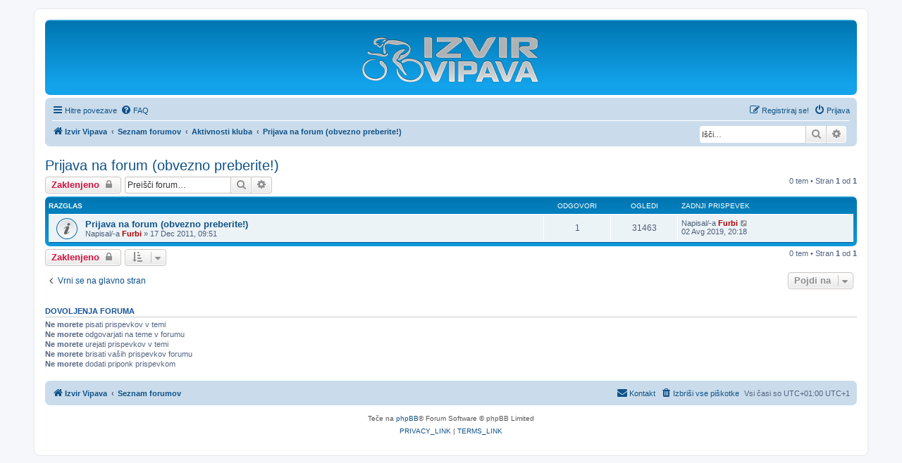

--- FILE ---
content_type: text/html; charset=UTF-8
request_url: https://forum.izvir-klub.si/viewforum.php?f=27&sid=36a39e126c5e824348556058c6678694
body_size: 23133
content:
<!DOCTYPE html>
<html dir="ltr" lang="sl">
<head>
<meta charset="utf-8" />
<meta http-equiv="X-UA-Compatible" content="IE=edge">
<meta name="viewport" content="width=device-width, initial-scale=1" />

<title>Prijava na forum (obvezno preberite!) - Forum kolesarskega kluba Izvir Vipava</title>

	<link rel="alternate" type="application/atom+xml" title="Feed - Forum kolesarskega kluba Izvir Vipava" href="/app.php/feed?sid=50b6cad8aad6addbb29ab6e2c69c7a90">		<link rel="alternate" type="application/atom+xml" title="Feed - Vsi forumi" href="/app.php/feed/forums?sid=50b6cad8aad6addbb29ab6e2c69c7a90">	<link rel="alternate" type="application/atom+xml" title="Feed - Nove teme" href="/app.php/feed/topics?sid=50b6cad8aad6addbb29ab6e2c69c7a90">	<link rel="alternate" type="application/atom+xml" title="Feed - Aktivne teme" href="/app.php/feed/topics_active?sid=50b6cad8aad6addbb29ab6e2c69c7a90">	<link rel="alternate" type="application/atom+xml" title="Feed - Forum - Prijava na forum (obvezno preberite!)" href="/app.php/feed/forum/27?sid=50b6cad8aad6addbb29ab6e2c69c7a90">		
	<link rel="canonical" href="https://forum.izvir-klub.si/viewforum.php?f=27">

<!--
	phpBB style name: prosilver
	Based on style:   prosilver (this is the default phpBB3 style)
	Original author:  Tom Beddard ( http://www.subBlue.com/ )
	Modified by:
-->

<link href="./assets/css/font-awesome.min.css?assets_version=21" rel="stylesheet">
<link href="./styles/prosilver/theme/stylesheet.css?assets_version=21" rel="stylesheet">
<link href="./styles/prosilver/theme/sl/stylesheet.css?assets_version=21" rel="stylesheet">




<!--[if lte IE 9]>
	<link href="./styles/prosilver/theme/tweaks.css?assets_version=21" rel="stylesheet">
<![endif]-->


<link href="./ext/david63/sitelogo/styles/prosilver/theme/site_logo_common.css?assets_version=21" rel="stylesheet" media="screen" />



</head>
<body id="phpbb" class="nojs notouch section-viewforum ltr ">


<div id="wrap" class="wrap">
	<a id="top" class="top-anchor" accesskey="t"></a>
	<div id="page-header">
		<div class="headerbar" role="banner">
					<div class="inner">

			<div id="site-description" class="site-description">
				<a id="logo" class="logo" href="https://izvir-klub.si" title="Izvir Vipava"><span class="site_logo"></span></a>
				<h1>Forum kolesarskega kluba Izvir Vipava</h1>
				<p></p>
				<p class="skiplink"><a href="#start_here">Skoči na vsebino</a></p>
			</div>

									
			</div>
					</div>
				<div class="navbar" role="navigation">
	<div class="inner">

	<ul id="nav-main" class="nav-main linklist" role="menubar">

		<li id="quick-links" class="quick-links dropdown-container responsive-menu" data-skip-responsive="true">
			<a href="#" class="dropdown-trigger">
				<i class="icon fa-bars fa-fw" aria-hidden="true"></i><span>Hitre povezave</span>
			</a>
			<div class="dropdown">
				<div class="pointer"><div class="pointer-inner"></div></div>
				<ul class="dropdown-contents" role="menu">
					
											<li class="separator"></li>
																									<li>
								<a href="./search.php?search_id=unanswered&amp;sid=50b6cad8aad6addbb29ab6e2c69c7a90" role="menuitem">
									<i class="icon fa-file-o fa-fw icon-gray" aria-hidden="true"></i><span>Neodgovorjeni prispevki</span>
								</a>
							</li>
							<li>
								<a href="./search.php?search_id=active_topics&amp;sid=50b6cad8aad6addbb29ab6e2c69c7a90" role="menuitem">
									<i class="icon fa-file-o fa-fw icon-blue" aria-hidden="true"></i><span>Poglej aktivne teme</span>
								</a>
							</li>
							<li class="separator"></li>
							<li>
								<a href="./search.php?sid=50b6cad8aad6addbb29ab6e2c69c7a90" role="menuitem">
									<i class="icon fa-search fa-fw" aria-hidden="true"></i><span>Iskanje</span>
								</a>
							</li>
					
										<li class="separator"></li>

									</ul>
			</div>
		</li>

				<li data-skip-responsive="true">
			<a href="/app.php/help/faq?sid=50b6cad8aad6addbb29ab6e2c69c7a90" rel="help" title="Pogosto zastavljena vprašanja" role="menuitem">
				<i class="icon fa-question-circle fa-fw" aria-hidden="true"></i><span>FAQ</span>
			</a>
		</li>
						
			<li class="rightside"  data-skip-responsive="true">
			<a href="./ucp.php?mode=login&amp;sid=50b6cad8aad6addbb29ab6e2c69c7a90" title="Prijava" accesskey="x" role="menuitem">
				<i class="icon fa-power-off fa-fw" aria-hidden="true"></i><span>Prijava</span>
			</a>
		</li>
					<li class="rightside" data-skip-responsive="true">
				<a href="./ucp.php?mode=register&amp;sid=50b6cad8aad6addbb29ab6e2c69c7a90" role="menuitem">
					<i class="icon fa-pencil-square-o  fa-fw" aria-hidden="true"></i><span>Registriraj se!</span>
				</a>
			</li>
						</ul>

	<ul id="nav-breadcrumbs" class="nav-breadcrumbs linklist navlinks" role="menubar">
								<li class="breadcrumbs" itemscope itemtype="http://schema.org/BreadcrumbList">
							<span class="crumb"  itemtype="http://schema.org/ListItem" itemprop="itemListElement" itemscope><a href="https://izvir-klub.si" itemtype="https://schema.org/Thing" itemprop="item" data-navbar-reference="home"><i class="icon fa-home fa-fw" aria-hidden="true"></i><span itemprop="name">Izvir Vipava</span></a><meta itemprop="position" content="1" /></span>
										<span class="crumb"  itemtype="http://schema.org/ListItem" itemprop="itemListElement" itemscope><a href="./index.php?sid=50b6cad8aad6addbb29ab6e2c69c7a90" itemtype="https://schema.org/Thing" itemprop="item" accesskey="h" data-navbar-reference="index"><span itemprop="name">Seznam forumov</span></a><meta itemprop="position" content="2" /></span>

											<span class="crumb"  itemtype="http://schema.org/ListItem" itemprop="itemListElement" itemscope data-forum-id="1"><a href="./viewforum.php?f=1&amp;sid=50b6cad8aad6addbb29ab6e2c69c7a90" itemtype="https://schema.org/Thing" itemprop="item"><span itemprop="name">Aktivnosti kluba</span></a><meta itemprop="position" content="3" /></span>
															<span class="crumb"  itemtype="http://schema.org/ListItem" itemprop="itemListElement" itemscope data-forum-id="27"><a href="./viewforum.php?f=27&amp;sid=50b6cad8aad6addbb29ab6e2c69c7a90" itemtype="https://schema.org/Thing" itemprop="item"><span itemprop="name">Prijava na forum (obvezno preberite!)</span></a><meta itemprop="position" content="4" /></span>
												</li>
			<li class="rightside responsive-search">
		<a href="./search.php?sid=50b6cad8aad6addbb29ab6e2c69c7a90" title="Možnosti naprednega iskanja" role="menuitem">
			<i class="icon fa-search fa-fw" aria-hidden="true"></i><span class="sr-only">Iskanje</span>
		</a>
	</li>

	<div id="search-box" class="search-box search-header" role="search">
		<form action="./search.php?sid=50b6cad8aad6addbb29ab6e2c69c7a90" method="get" id="search">
			<fieldset>
				<input name="keywords" id="keywords" type="search" maxlength="128" title="Iskanje po ključnih besedah" class="inputbox search tiny" size="20" value="" placeholder="Išči…" />
				<button class="button button-search" type="submit" title="Iskanje">
					<i class="icon fa-search fa-fw" aria-hidden="true"></i><span class="sr-only">Iskanje</span>
				</button>
				<a href="./search.php?sid=50b6cad8aad6addbb29ab6e2c69c7a90" class="button button-search-end" title="Napredno iskanje">
					<i class="icon fa-cog fa-fw" aria-hidden="true"></i><span class="sr-only">Napredno iskanje</span>
				</a>
				<input type="hidden" name="sid" value="50b6cad8aad6addbb29ab6e2c69c7a90" />

			</fieldset>
		</form>
	</div>

			</ul>

	</div>
</div>
	</div>

	
	<a id="start_here" class="anchor"></a>
	<div id="page-body" class="page-body" role="main">
		
		<h2 class="forum-title"><a href="./viewforum.php?f=27&amp;sid=50b6cad8aad6addbb29ab6e2c69c7a90">Prijava na forum (obvezno preberite!)</a></h2>



	<div class="action-bar bar-top">

				
		<a href="./posting.php?mode=post&amp;f=27&amp;sid=50b6cad8aad6addbb29ab6e2c69c7a90" class="button" title="Forum zaklenjen">
							<span>Zaklenjeno</span> <i class="icon fa-lock fa-fw" aria-hidden="true"></i>
					</a>
				
			<div class="search-box" role="search">
			<form method="get" id="forum-search" action="./search.php?sid=50b6cad8aad6addbb29ab6e2c69c7a90">
			<fieldset>
				<input class="inputbox search tiny" type="search" name="keywords" id="search_keywords" size="20" placeholder="Preišči forum…" />
				<button class="button button-search" type="submit" title="Iskanje">
					<i class="icon fa-search fa-fw" aria-hidden="true"></i><span class="sr-only">Iskanje</span>
				</button>
				<a href="./search.php?sid=50b6cad8aad6addbb29ab6e2c69c7a90" class="button button-search-end" title="Napredno iskanje">
					<i class="icon fa-cog fa-fw" aria-hidden="true"></i><span class="sr-only">Napredno iskanje</span>
				</a>
				<input type="hidden" name="fid[0]" value="27" />
<input type="hidden" name="sid" value="50b6cad8aad6addbb29ab6e2c69c7a90" />

			</fieldset>
			</form>
		</div>
	
	<div class="pagination">
				0 tem
					&bull; Stran <strong>1</strong> od <strong>1</strong>
			</div>

	</div>




	
			<div class="forumbg announcement">
		<div class="inner">
		<ul class="topiclist">
			<li class="header">
				<dl class="row-item">
					<dt><div class="list-inner">Razglas</div></dt>
					<dd class="posts">Odgovori</dd>
					<dd class="views">Ogledi</dd>
					<dd class="lastpost"><span>Zadnji prispevek</span></dd>
				</dl>
			</li>
		</ul>
		<ul class="topiclist topics">
	
				<li class="row bg1 announce">
						<dl class="row-item announce_read">
				<dt title="V tej temi ni novih neprebranih prispevkov.">
										<div class="list-inner">
																		<a href="./viewtopic.php?f=27&amp;t=1060&amp;sid=50b6cad8aad6addbb29ab6e2c69c7a90" class="topictitle">Prijava na forum (obvezno preberite!)</a>																								<br />
						
												<div class="responsive-show" style="display: none;">
							Zadnji prispevek Napisal/-a <a href="./memberlist.php?mode=viewprofile&amp;u=56&amp;sid=50b6cad8aad6addbb29ab6e2c69c7a90" style="color: #AA0000;" class="username-coloured">Furbi</a> &laquo; <a href="./viewtopic.php?f=27&amp;t=1060&amp;p=14427&amp;sid=50b6cad8aad6addbb29ab6e2c69c7a90#p14427" title="Pojdi na zadnji prispevek">02 Avg 2019, 20:18</a>
													</div>
														<span class="responsive-show left-box" style="display: none;">Odgovori: <strong>1</strong></span>
													
						<div class="topic-poster responsive-hide left-box">
																					Napisal/-a <a href="./memberlist.php?mode=viewprofile&amp;u=56&amp;sid=50b6cad8aad6addbb29ab6e2c69c7a90" style="color: #AA0000;" class="username-coloured">Furbi</a> &raquo; 17 Dec 2011, 09:51
													</div>

						
											</div>
				</dt>
				<dd class="posts">1 <dfn>Odgovori</dfn></dd>
				<dd class="views">31463 <dfn>Ogledi</dfn></dd>
				<dd class="lastpost">
					<span><dfn>Zadnji prispevek </dfn>Napisal/-a <a href="./memberlist.php?mode=viewprofile&amp;u=56&amp;sid=50b6cad8aad6addbb29ab6e2c69c7a90" style="color: #AA0000;" class="username-coloured">Furbi</a>													<a href="./viewtopic.php?f=27&amp;t=1060&amp;p=14427&amp;sid=50b6cad8aad6addbb29ab6e2c69c7a90#p14427" title="Pojdi na zadnji prispevek">
								<i class="icon fa-external-link-square fa-fw icon-lightgray icon-md" aria-hidden="true"></i><span class="sr-only"></span>
							</a>
												<br />02 Avg 2019, 20:18
					</span>
				</dd>
			</dl>
					</li>
		
				</ul>
		</div>
	</div>
	

	<div class="action-bar bar-bottom">
					
			<a href="./posting.php?mode=post&amp;f=27&amp;sid=50b6cad8aad6addbb29ab6e2c69c7a90" class="button" title="Forum zaklenjen">
							<span>Zaklenjeno</span> <i class="icon fa-lock fa-fw" aria-hidden="true"></i>
						</a>

					
					<form method="post" action="./viewforum.php?f=27&amp;sid=50b6cad8aad6addbb29ab6e2c69c7a90">
			<div class="dropdown-container dropdown-container-left dropdown-button-control sort-tools">
	<span title="Prikaži in sortiraj možnosti" class="button button-secondary dropdown-trigger dropdown-select">
		<i class="icon fa-sort-amount-asc fa-fw" aria-hidden="true"></i>
		<span class="caret"><i class="icon fa-sort-down fa-fw" aria-hidden="true"></i></span>
	</span>
	<div class="dropdown hidden">
		<div class="pointer"><div class="pointer-inner"></div></div>
		<div class="dropdown-contents">
			<fieldset class="display-options">
							<label>Prikaži: <select name="st" id="st"><option value="0" selected="selected">Vse teme</option><option value="1">1 dan</option><option value="7">7 dni</option><option value="14">2 tedna</option><option value="30">1 mesec</option><option value="90">3 mesece</option><option value="180">6 mesece</option><option value="365">1 leto</option></select></label>
								<label>Razvrsti po: <select name="sk" id="sk"><option value="a">Avtor</option><option value="t" selected="selected">Čas prispevka</option><option value="r">Odgovori</option><option value="s">Zadeva</option><option value="v">Ogledi</option></select></label>
				<label>Smer: <select name="sd" id="sd"><option value="a">Naraščajoče</option><option value="d" selected="selected">Padajoče</option></select></label>
								<hr class="dashed" />
				<input type="submit" class="button2" name="sort" value="Pojdi" />
						</fieldset>
		</div>
	</div>
</div>
			</form>
		
		<div class="pagination">
						0 tem
							 &bull; Stran <strong>1</strong> od <strong>1</strong>
					</div>
	</div>


<div class="action-bar actions-jump">
		<p class="jumpbox-return">
		<a href="./index.php?sid=50b6cad8aad6addbb29ab6e2c69c7a90" class="left-box arrow-left" accesskey="r">
			<i class="icon fa-angle-left fa-fw icon-black" aria-hidden="true"></i><span>Vrni se na glavno stran</span>
		</a>
	</p>
	
		<div class="jumpbox dropdown-container dropdown-container-right dropdown-up dropdown-left dropdown-button-control" id="jumpbox">
			<span title="Pojdi na" class="button button-secondary dropdown-trigger dropdown-select">
				<span>Pojdi na</span>
				<span class="caret"><i class="icon fa-sort-down fa-fw" aria-hidden="true"></i></span>
			</span>
		<div class="dropdown">
			<div class="pointer"><div class="pointer-inner"></div></div>
			<ul class="dropdown-contents">
																				<li><a href="./viewforum.php?f=1&amp;sid=50b6cad8aad6addbb29ab6e2c69c7a90" class="jumpbox-cat-link"> <span> Aktivnosti kluba</span></a></li>
																<li><a href="./viewforum.php?f=27&amp;sid=50b6cad8aad6addbb29ab6e2c69c7a90" class="jumpbox-sub-link"><span class="spacer"></span> <span>&#8627; &nbsp; Prijava na forum (obvezno preberite!)</span></a></li>
																<li><a href="./viewforum.php?f=4&amp;sid=50b6cad8aad6addbb29ab6e2c69c7a90" class="jumpbox-sub-link"><span class="spacer"></span> <span>&#8627; &nbsp; Splošno</span></a></li>
																<li><a href="./viewforum.php?f=3&amp;sid=50b6cad8aad6addbb29ab6e2c69c7a90" class="jumpbox-sub-link"><span class="spacer"></span> <span>&#8627; &nbsp; Greš na trening?</span></a></li>
																<li><a href="./viewforum.php?f=6&amp;sid=50b6cad8aad6addbb29ab6e2c69c7a90" class="jumpbox-sub-link"><span class="spacer"></span> <span>&#8627; &nbsp; Dirke</span></a></li>
																<li><a href="./viewforum.php?f=15&amp;sid=50b6cad8aad6addbb29ab6e2c69c7a90" class="jumpbox-sub-link"><span class="spacer"></span> <span>&#8627; &nbsp; Kolesarske fure, potovanja in izleti</span></a></li>
																<li><a href="./viewforum.php?f=7&amp;sid=50b6cad8aad6addbb29ab6e2c69c7a90" class="jumpbox-sub-link"><span class="spacer"></span> <span>&#8627; &nbsp; ex Rezultati (od 2015 v temi Dirke)</span></a></li>
																<li><a href="./viewforum.php?f=8&amp;sid=50b6cad8aad6addbb29ab6e2c69c7a90" class="jumpbox-cat-link"> <span> Tech</span></a></li>
																<li><a href="./viewforum.php?f=9&amp;sid=50b6cad8aad6addbb29ab6e2c69c7a90" class="jumpbox-sub-link"><span class="spacer"></span> <span>&#8627; &nbsp; Kolesa in oprema</span></a></li>
																<li><a href="./viewforum.php?f=10&amp;sid=50b6cad8aad6addbb29ab6e2c69c7a90" class="jumpbox-sub-link"><span class="spacer"></span> <span>&#8627; &nbsp; Prehrana</span></a></li>
																<li><a href="./viewforum.php?f=11&amp;sid=50b6cad8aad6addbb29ab6e2c69c7a90" class="jumpbox-sub-link"><span class="spacer"></span> <span>&#8627; &nbsp; Trening</span></a></li>
																<li><a href="./viewforum.php?f=12&amp;sid=50b6cad8aad6addbb29ab6e2c69c7a90" class="jumpbox-cat-link"> <span> Mali Oglasi</span></a></li>
																<li><a href="./viewforum.php?f=13&amp;sid=50b6cad8aad6addbb29ab6e2c69c7a90" class="jumpbox-sub-link"><span class="spacer"></span> <span>&#8627; &nbsp; MALI OGLASI (prodam, kupim)</span></a></li>
																<li><a href="./viewforum.php?f=14&amp;sid=50b6cad8aad6addbb29ab6e2c69c7a90" class="jumpbox-sub-link"><span class="spacer"></span> <span>&#8627; &nbsp; Videl sem ugodno ponudbo!</span></a></li>
																<li><a href="./viewforum.php?f=16&amp;sid=50b6cad8aad6addbb29ab6e2c69c7a90" class="jumpbox-cat-link"> <span> Samo za člane kluba</span></a></li>
																<li><a href="./viewforum.php?f=17&amp;sid=50b6cad8aad6addbb29ab6e2c69c7a90" class="jumpbox-sub-link"><span class="spacer"></span> <span>&#8627; &nbsp; Naročila klubskih dresov</span></a></li>
																<li><a href="./viewforum.php?f=18&amp;sid=50b6cad8aad6addbb29ab6e2c69c7a90" class="jumpbox-sub-link"><span class="spacer"></span> <span>&#8627; &nbsp; Članstvo v klubu</span></a></li>
																<li><a href="./viewforum.php?f=19&amp;sid=50b6cad8aad6addbb29ab6e2c69c7a90" class="jumpbox-sub-link"><span class="spacer"></span> <span>&#8627; &nbsp; Ugodnosti za člane</span></a></li>
																<li><a href="./viewforum.php?f=2&amp;sid=50b6cad8aad6addbb29ab6e2c69c7a90" class="jumpbox-cat-link"> <span> Vzdrževanje spletne strani</span></a></li>
																<li><a href="./viewforum.php?f=21&amp;sid=50b6cad8aad6addbb29ab6e2c69c7a90" class="jumpbox-sub-link"><span class="spacer"></span> <span>&#8627; &nbsp; Forum</span></a></li>
																<li><a href="./viewforum.php?f=20&amp;sid=50b6cad8aad6addbb29ab6e2c69c7a90" class="jumpbox-sub-link"><span class="spacer"></span> <span>&#8627; &nbsp; Spletna stran</span></a></li>
											</ul>
		</div>
	</div>

	</div>


	<div class="stat-block permissions">
		<h3>Dovoljenja foruma</h3>
		<p><strong>Ne morete</strong> pisati prispevkov v temi<br /><strong>Ne morete</strong> odgovarjati na teme v forumu<br /><strong>Ne morete</strong> urejati prispevkov v temi<br /><strong>Ne morete</strong> brisati vaših prispevkov forumu<br /><strong>Ne morete</strong> dodati priponk prispevkom<br /></p>
	</div>

			</div>


<div id="page-footer" class="page-footer" role="contentinfo">
	<div class="navbar" role="navigation">
	<div class="inner">

	<ul id="nav-footer" class="nav-footer linklist" role="menubar">
		<li class="breadcrumbs">
							<span class="crumb"><a href="https://izvir-klub.si" data-navbar-reference="home"><i class="icon fa-home fa-fw" aria-hidden="true"></i><span>Izvir Vipava</span></a></span>									<span class="crumb"><a href="./index.php?sid=50b6cad8aad6addbb29ab6e2c69c7a90" data-navbar-reference="index"><span>Seznam forumov</span></a></span>					</li>
		
				<li class="rightside">Vsi časi so UTC+01:00 UTC+1</li>
							<li class="rightside">
				<a href="./ucp.php?mode=delete_cookies&amp;sid=50b6cad8aad6addbb29ab6e2c69c7a90" data-ajax="true" data-refresh="true" role="menuitem">
					<i class="icon fa-trash fa-fw" aria-hidden="true"></i><span>Izbriši vse piškotke </span>
				</a>
			</li>
																<li class="rightside" data-last-responsive="true">
				<a href="./memberlist.php?mode=contactadmin&amp;sid=50b6cad8aad6addbb29ab6e2c69c7a90" role="menuitem">
					<i class="icon fa-envelope fa-fw" aria-hidden="true"></i><span>Kontakt</span>
				</a>
			</li>
			</ul>

	</div>
</div>

	<div class="copyright">
				<p class="footer-row">
			<span class="footer-copyright">Teče na <a href="https://www.phpbb.com/">phpBB</a>&reg; Forum Software &copy; phpBB Limited</span>
		</p>
						<p class="footer-row">
			<a class="footer-link" href="./ucp.php?mode=privacy&amp;sid=50b6cad8aad6addbb29ab6e2c69c7a90" title="PRIVACY_LINK" role="menuitem">
				<span class="footer-link-text">PRIVACY_LINK</span>
			</a>
			|
			<a class="footer-link" href="./ucp.php?mode=terms&amp;sid=50b6cad8aad6addbb29ab6e2c69c7a90" title="TERMS_LINK" role="menuitem">
				<span class="footer-link-text">TERMS_LINK</span>
			</a>
		</p>
					</div>

	<div id="darkenwrapper" class="darkenwrapper" data-ajax-error-title="AJAX napaka" data-ajax-error-text="Nekaj se je zalomilo pri obdelavi vaše zahteve." data-ajax-error-text-abort="Uporabnik je prekinil zahtevo." data-ajax-error-text-timeout="Vaša zahteva je potekla. Prosimo, poskusite ponovno." data-ajax-error-text-parsererror="Nekaj je šlo narobe z zahtevo in strežnik je vrnil neveljaven odgovor.">
		<div id="darken" class="darken">&nbsp;</div>
	</div>

	<div id="phpbb_alert" class="phpbb_alert" data-l-err="Napaka" data-l-timeout-processing-req="Zahteva je potekla.">
		<a href="#" class="alert_close">
			<i class="icon fa-times-circle fa-fw" aria-hidden="true"></i>
		</a>
		<h3 class="alert_title">&nbsp;</h3><p class="alert_text"></p>
	</div>
	<div id="phpbb_confirm" class="phpbb_alert">
		<a href="#" class="alert_close">
			<i class="icon fa-times-circle fa-fw" aria-hidden="true"></i>
		</a>
		<div class="alert_text"></div>
	</div>
</div>

</div>

<div>
	<a id="bottom" class="anchor" accesskey="z"></a>
	<img src="./cron.php?cron_type=cron.task.core.tidy_plupload&amp;sid=50b6cad8aad6addbb29ab6e2c69c7a90" width="1" height="1" alt="cron" /></div>

<script src="./assets/javascript/jquery.min.js?assets_version=21"></script>
<script src="./assets/javascript/core.js?assets_version=21"></script>



<!-- Send the variables to the js file -->
<script>
	var backgroundImage		= '.\/styles\/prosilver\/theme\/images\/bg_header.gif\u003Fsid\u003D50b6cad8aad6addbb29ab6e2c69c7a90';
	var bannerHeight		= '100';
	var borderRadius		= '10';
	var headerColour		= '\u0023ffffff';
	var headerColour1		= '\u0023ffffff';
	var headerColour2		= '\u0023ffffff';
	var logoCorners 		= '0px\u00200px\u00200px\u00200px';
	var logoHeight 			= '75';
	var logoWidth 			= '250';
	var overrideColour		= '\u0023000000';
	var removeHeaderBar		= '0';
	var repeatBackground	= '0';
	var responsive			= '0';
	var searchBelow			= '1';
	var siteLogo 			= 'url\u0028\u0022.\/images\/izvir.png\u003Fsid\u003D50b6cad8aad6addbb29ab6e2c69c7a90\u0022\u0029';
	var siteLogoUrl			= '.\/\u003Fsid\u003D50b6cad8aad6addbb29ab6e2c69c7a90';
	var siteLogoBanner		= '.\/\u003Fsid\u003D50b6cad8aad6addbb29ab6e2c69c7a90';
	var siteLogoCentre		= '1';
	var siteLogoRemove		= '0';
	var siteLogoRight		= '';
	var siteNameSupress		= '1';
	var useBackground		= '';
	var useBanner			= '';
	var useHeaderColour		= '';
	var useLogoUrl			= '';
	var useOverrideColour	= '0';
</script>


<script src="./styles/prosilver/template/forum_fn.js?assets_version=21"></script>
<script src="./styles/prosilver/template/ajax.js?assets_version=21"></script>
<script src="./ext/david63/sitelogo/styles/all/template/site_logo_min.js?assets_version=21"></script>



</body>
</html>
